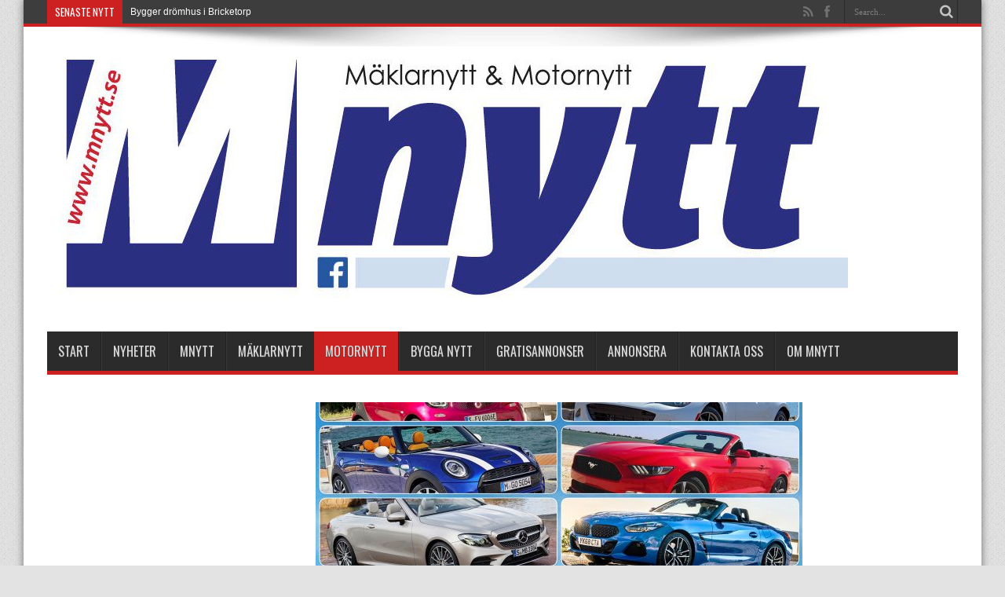

--- FILE ---
content_type: text/html; charset=UTF-8
request_url: https://mnytt.se/2019/06/26/satt-fart-pa-sommaren/
body_size: 16437
content:
<!DOCTYPE html>
<html lang="sv-SE" prefix="og: http://ogp.me/ns#">
<head>
<meta charset="UTF-8" />
<link rel="profile" href="https://gmpg.org/xfn/11" />
<link rel="pingback" href="https://mnytt.se/xmlrpc.php" />
<meta name='robots' content='index, follow, max-image-preview:large, max-snippet:-1, max-video-preview:-1' />

	<!-- This site is optimized with the Yoast SEO plugin v21.2 - https://yoast.com/wordpress/plugins/seo/ -->
	<title>Sätt fart på sommaren &#187; mnytt.se</title>
	<link rel="canonical" href="https://mnytt.se/2019/06/26/satt-fart-pa-sommaren/" />
	<meta property="og:locale" content="sv_SE" />
	<meta property="og:type" content="article" />
	<meta property="og:title" content="Sätt fart på sommaren &#187; mnytt.se" />
	<meta property="og:description" content="Varje sommar är det tusentals spekulanter som svär biltypen trohet. I nöd och lust. I regn och solsken. I med- och motvind. Att älska och ära, förlåt, köra. Att susa fram med himlen som tak är en nästintill religiös upplevelse om vädergudarna är på rätt humör och just vigseltemat är inte en slump. Cabägare är ..." />
	<meta property="og:url" content="https://mnytt.se/2019/06/26/satt-fart-pa-sommaren/" />
	<meta property="og:site_name" content="mnytt.se" />
	<meta property="article:publisher" content="https://www.facebook.com/mnytt.se/" />
	<meta property="article:published_time" content="2019-06-26T08:30:53+00:00" />
	<meta property="article:modified_time" content="2019-06-26T08:30:54+00:00" />
	<meta property="og:image" content="https://mnytt.se/wp-content/uploads/2019/06/Cabspecial-2019-11-Översiktsbild.jpg" />
	<meta property="og:image:width" content="1339" />
	<meta property="og:image:height" content="1004" />
	<meta property="og:image:type" content="image/jpeg" />
	<meta name="author" content="Sirpa" />
	<meta name="twitter:card" content="summary_large_image" />
	<meta name="twitter:label1" content="Skriven av" />
	<meta name="twitter:data1" content="Sirpa" />
	<meta name="twitter:label2" content="Beräknad lästid" />
	<meta name="twitter:data2" content="5 minuter" />
	<script type="application/ld+json" class="yoast-schema-graph">{"@context":"https://schema.org","@graph":[{"@type":"Article","@id":"https://mnytt.se/2019/06/26/satt-fart-pa-sommaren/#article","isPartOf":{"@id":"https://mnytt.se/2019/06/26/satt-fart-pa-sommaren/"},"author":{"name":"Sirpa","@id":"https://mnytt.se/#/schema/person/f51b0d92631bcd456ac600f11b1f0935"},"headline":"Sätt fart på sommaren","datePublished":"2019-06-26T08:30:53+00:00","dateModified":"2019-06-26T08:30:54+00:00","mainEntityOfPage":{"@id":"https://mnytt.se/2019/06/26/satt-fart-pa-sommaren/"},"wordCount":1010,"publisher":{"@id":"https://mnytt.se/#organization"},"image":{"@id":"https://mnytt.se/2019/06/26/satt-fart-pa-sommaren/#primaryimage"},"thumbnailUrl":"https://mnytt.se/wp-content/uploads/2019/06/Cabspecial-2019-11-Översiktsbild.jpg","articleSection":["Motornytt"],"inLanguage":"sv-SE"},{"@type":"WebPage","@id":"https://mnytt.se/2019/06/26/satt-fart-pa-sommaren/","url":"https://mnytt.se/2019/06/26/satt-fart-pa-sommaren/","name":"Sätt fart på sommaren &#187; mnytt.se","isPartOf":{"@id":"https://mnytt.se/#website"},"primaryImageOfPage":{"@id":"https://mnytt.se/2019/06/26/satt-fart-pa-sommaren/#primaryimage"},"image":{"@id":"https://mnytt.se/2019/06/26/satt-fart-pa-sommaren/#primaryimage"},"thumbnailUrl":"https://mnytt.se/wp-content/uploads/2019/06/Cabspecial-2019-11-Översiktsbild.jpg","datePublished":"2019-06-26T08:30:53+00:00","dateModified":"2019-06-26T08:30:54+00:00","breadcrumb":{"@id":"https://mnytt.se/2019/06/26/satt-fart-pa-sommaren/#breadcrumb"},"inLanguage":"sv-SE","potentialAction":[{"@type":"ReadAction","target":["https://mnytt.se/2019/06/26/satt-fart-pa-sommaren/"]}]},{"@type":"ImageObject","inLanguage":"sv-SE","@id":"https://mnytt.se/2019/06/26/satt-fart-pa-sommaren/#primaryimage","url":"https://mnytt.se/wp-content/uploads/2019/06/Cabspecial-2019-11-Översiktsbild.jpg","contentUrl":"https://mnytt.se/wp-content/uploads/2019/06/Cabspecial-2019-11-Översiktsbild.jpg","width":1339,"height":1004},{"@type":"BreadcrumbList","@id":"https://mnytt.se/2019/06/26/satt-fart-pa-sommaren/#breadcrumb","itemListElement":[{"@type":"ListItem","position":1,"name":"Home","item":"https://mnytt.se/"},{"@type":"ListItem","position":2,"name":"Sätt fart på sommaren"}]},{"@type":"WebSite","@id":"https://mnytt.se/#website","url":"https://mnytt.se/","name":"mnytt.se","description":"Mäklarnytt och Motornytt","publisher":{"@id":"https://mnytt.se/#organization"},"potentialAction":[{"@type":"SearchAction","target":{"@type":"EntryPoint","urlTemplate":"https://mnytt.se/?s={search_term_string}"},"query-input":"required name=search_term_string"}],"inLanguage":"sv-SE"},{"@type":"Organization","@id":"https://mnytt.se/#organization","name":"Mäklarnytt & Motornytt","url":"https://mnytt.se/","logo":{"@type":"ImageObject","inLanguage":"sv-SE","@id":"https://mnytt.se/#/schema/logo/image/","url":"https://mnytt.se/wp-content/uploads/2017/06/cropped-cropped-MNYTT_loggo61.jpg","contentUrl":"https://mnytt.se/wp-content/uploads/2017/06/cropped-cropped-MNYTT_loggo61.jpg","width":1020,"height":328,"caption":"Mäklarnytt & Motornytt"},"image":{"@id":"https://mnytt.se/#/schema/logo/image/"},"sameAs":["https://www.facebook.com/mnytt.se/"]},{"@type":"Person","@id":"https://mnytt.se/#/schema/person/f51b0d92631bcd456ac600f11b1f0935","name":"Sirpa","image":{"@type":"ImageObject","inLanguage":"sv-SE","@id":"https://mnytt.se/#/schema/person/image/","url":"https://secure.gravatar.com/avatar/67068177ac648a8c54e564d5c2dd2793?s=96&d=mm&r=g","contentUrl":"https://secure.gravatar.com/avatar/67068177ac648a8c54e564d5c2dd2793?s=96&d=mm&r=g","caption":"Sirpa"}}]}</script>
	<!-- / Yoast SEO plugin. -->


<link rel='dns-prefetch' href='//fonts.googleapis.com' />
<link rel="alternate" type="application/rss+xml" title="mnytt.se &raquo; Webbflöde" href="https://mnytt.se/feed/" />
<link rel="alternate" type="application/rss+xml" title="mnytt.se &raquo; kommentarsflöde" href="https://mnytt.se/comments/feed/" />
		<!-- This site uses the Google Analytics by ExactMetrics plugin v7.19 - Using Analytics tracking - https://www.exactmetrics.com/ -->
		<!-- Note: ExactMetrics is not currently configured on this site. The site owner needs to authenticate with Google Analytics in the ExactMetrics settings panel. -->
					<!-- No tracking code set -->
				<!-- / Google Analytics by ExactMetrics -->
		<script type="text/javascript">
window._wpemojiSettings = {"baseUrl":"https:\/\/s.w.org\/images\/core\/emoji\/14.0.0\/72x72\/","ext":".png","svgUrl":"https:\/\/s.w.org\/images\/core\/emoji\/14.0.0\/svg\/","svgExt":".svg","source":{"concatemoji":"https:\/\/mnytt.se\/wp-includes\/js\/wp-emoji-release.min.js"}};
/*! This file is auto-generated */
!function(i,n){var o,s,e;function c(e){try{var t={supportTests:e,timestamp:(new Date).valueOf()};sessionStorage.setItem(o,JSON.stringify(t))}catch(e){}}function p(e,t,n){e.clearRect(0,0,e.canvas.width,e.canvas.height),e.fillText(t,0,0);var t=new Uint32Array(e.getImageData(0,0,e.canvas.width,e.canvas.height).data),r=(e.clearRect(0,0,e.canvas.width,e.canvas.height),e.fillText(n,0,0),new Uint32Array(e.getImageData(0,0,e.canvas.width,e.canvas.height).data));return t.every(function(e,t){return e===r[t]})}function u(e,t,n){switch(t){case"flag":return n(e,"\ud83c\udff3\ufe0f\u200d\u26a7\ufe0f","\ud83c\udff3\ufe0f\u200b\u26a7\ufe0f")?!1:!n(e,"\ud83c\uddfa\ud83c\uddf3","\ud83c\uddfa\u200b\ud83c\uddf3")&&!n(e,"\ud83c\udff4\udb40\udc67\udb40\udc62\udb40\udc65\udb40\udc6e\udb40\udc67\udb40\udc7f","\ud83c\udff4\u200b\udb40\udc67\u200b\udb40\udc62\u200b\udb40\udc65\u200b\udb40\udc6e\u200b\udb40\udc67\u200b\udb40\udc7f");case"emoji":return!n(e,"\ud83e\udef1\ud83c\udffb\u200d\ud83e\udef2\ud83c\udfff","\ud83e\udef1\ud83c\udffb\u200b\ud83e\udef2\ud83c\udfff")}return!1}function f(e,t,n){var r="undefined"!=typeof WorkerGlobalScope&&self instanceof WorkerGlobalScope?new OffscreenCanvas(300,150):i.createElement("canvas"),a=r.getContext("2d",{willReadFrequently:!0}),o=(a.textBaseline="top",a.font="600 32px Arial",{});return e.forEach(function(e){o[e]=t(a,e,n)}),o}function t(e){var t=i.createElement("script");t.src=e,t.defer=!0,i.head.appendChild(t)}"undefined"!=typeof Promise&&(o="wpEmojiSettingsSupports",s=["flag","emoji"],n.supports={everything:!0,everythingExceptFlag:!0},e=new Promise(function(e){i.addEventListener("DOMContentLoaded",e,{once:!0})}),new Promise(function(t){var n=function(){try{var e=JSON.parse(sessionStorage.getItem(o));if("object"==typeof e&&"number"==typeof e.timestamp&&(new Date).valueOf()<e.timestamp+604800&&"object"==typeof e.supportTests)return e.supportTests}catch(e){}return null}();if(!n){if("undefined"!=typeof Worker&&"undefined"!=typeof OffscreenCanvas&&"undefined"!=typeof URL&&URL.createObjectURL&&"undefined"!=typeof Blob)try{var e="postMessage("+f.toString()+"("+[JSON.stringify(s),u.toString(),p.toString()].join(",")+"));",r=new Blob([e],{type:"text/javascript"}),a=new Worker(URL.createObjectURL(r),{name:"wpTestEmojiSupports"});return void(a.onmessage=function(e){c(n=e.data),a.terminate(),t(n)})}catch(e){}c(n=f(s,u,p))}t(n)}).then(function(e){for(var t in e)n.supports[t]=e[t],n.supports.everything=n.supports.everything&&n.supports[t],"flag"!==t&&(n.supports.everythingExceptFlag=n.supports.everythingExceptFlag&&n.supports[t]);n.supports.everythingExceptFlag=n.supports.everythingExceptFlag&&!n.supports.flag,n.DOMReady=!1,n.readyCallback=function(){n.DOMReady=!0}}).then(function(){return e}).then(function(){var e;n.supports.everything||(n.readyCallback(),(e=n.source||{}).concatemoji?t(e.concatemoji):e.wpemoji&&e.twemoji&&(t(e.twemoji),t(e.wpemoji)))}))}((window,document),window._wpemojiSettings);
</script>
<!-- mnytt.se is managing ads with Advanced Ads --><script id="area8-ready">
			window.advanced_ads_ready=function(e,a){a=a||"complete";var d=function(e){return"interactive"===a?"loading"!==e:"complete"===e};d(document.readyState)?e():document.addEventListener("readystatechange",(function(a){d(a.target.readyState)&&e()}),{once:"interactive"===a})},window.advanced_ads_ready_queue=window.advanced_ads_ready_queue||[];		</script>
		<style type="text/css">
img.wp-smiley,
img.emoji {
	display: inline !important;
	border: none !important;
	box-shadow: none !important;
	height: 1em !important;
	width: 1em !important;
	margin: 0 0.07em !important;
	vertical-align: -0.1em !important;
	background: none !important;
	padding: 0 !important;
}
</style>
	<link rel='stylesheet' id='wp-block-library-css' href='https://mnytt.se/wp-includes/css/dist/block-library/style.min.css' type='text/css' media='all' />
<style id='classic-theme-styles-inline-css' type='text/css'>
/*! This file is auto-generated */
.wp-block-button__link{color:#fff;background-color:#32373c;border-radius:9999px;box-shadow:none;text-decoration:none;padding:calc(.667em + 2px) calc(1.333em + 2px);font-size:1.125em}.wp-block-file__button{background:#32373c;color:#fff;text-decoration:none}
</style>
<style id='global-styles-inline-css' type='text/css'>
body{--wp--preset--color--black: #000000;--wp--preset--color--cyan-bluish-gray: #abb8c3;--wp--preset--color--white: #ffffff;--wp--preset--color--pale-pink: #f78da7;--wp--preset--color--vivid-red: #cf2e2e;--wp--preset--color--luminous-vivid-orange: #ff6900;--wp--preset--color--luminous-vivid-amber: #fcb900;--wp--preset--color--light-green-cyan: #7bdcb5;--wp--preset--color--vivid-green-cyan: #00d084;--wp--preset--color--pale-cyan-blue: #8ed1fc;--wp--preset--color--vivid-cyan-blue: #0693e3;--wp--preset--color--vivid-purple: #9b51e0;--wp--preset--gradient--vivid-cyan-blue-to-vivid-purple: linear-gradient(135deg,rgba(6,147,227,1) 0%,rgb(155,81,224) 100%);--wp--preset--gradient--light-green-cyan-to-vivid-green-cyan: linear-gradient(135deg,rgb(122,220,180) 0%,rgb(0,208,130) 100%);--wp--preset--gradient--luminous-vivid-amber-to-luminous-vivid-orange: linear-gradient(135deg,rgba(252,185,0,1) 0%,rgba(255,105,0,1) 100%);--wp--preset--gradient--luminous-vivid-orange-to-vivid-red: linear-gradient(135deg,rgba(255,105,0,1) 0%,rgb(207,46,46) 100%);--wp--preset--gradient--very-light-gray-to-cyan-bluish-gray: linear-gradient(135deg,rgb(238,238,238) 0%,rgb(169,184,195) 100%);--wp--preset--gradient--cool-to-warm-spectrum: linear-gradient(135deg,rgb(74,234,220) 0%,rgb(151,120,209) 20%,rgb(207,42,186) 40%,rgb(238,44,130) 60%,rgb(251,105,98) 80%,rgb(254,248,76) 100%);--wp--preset--gradient--blush-light-purple: linear-gradient(135deg,rgb(255,206,236) 0%,rgb(152,150,240) 100%);--wp--preset--gradient--blush-bordeaux: linear-gradient(135deg,rgb(254,205,165) 0%,rgb(254,45,45) 50%,rgb(107,0,62) 100%);--wp--preset--gradient--luminous-dusk: linear-gradient(135deg,rgb(255,203,112) 0%,rgb(199,81,192) 50%,rgb(65,88,208) 100%);--wp--preset--gradient--pale-ocean: linear-gradient(135deg,rgb(255,245,203) 0%,rgb(182,227,212) 50%,rgb(51,167,181) 100%);--wp--preset--gradient--electric-grass: linear-gradient(135deg,rgb(202,248,128) 0%,rgb(113,206,126) 100%);--wp--preset--gradient--midnight: linear-gradient(135deg,rgb(2,3,129) 0%,rgb(40,116,252) 100%);--wp--preset--font-size--small: 13px;--wp--preset--font-size--medium: 20px;--wp--preset--font-size--large: 36px;--wp--preset--font-size--x-large: 42px;--wp--preset--spacing--20: 0.44rem;--wp--preset--spacing--30: 0.67rem;--wp--preset--spacing--40: 1rem;--wp--preset--spacing--50: 1.5rem;--wp--preset--spacing--60: 2.25rem;--wp--preset--spacing--70: 3.38rem;--wp--preset--spacing--80: 5.06rem;--wp--preset--shadow--natural: 6px 6px 9px rgba(0, 0, 0, 0.2);--wp--preset--shadow--deep: 12px 12px 50px rgba(0, 0, 0, 0.4);--wp--preset--shadow--sharp: 6px 6px 0px rgba(0, 0, 0, 0.2);--wp--preset--shadow--outlined: 6px 6px 0px -3px rgba(255, 255, 255, 1), 6px 6px rgba(0, 0, 0, 1);--wp--preset--shadow--crisp: 6px 6px 0px rgba(0, 0, 0, 1);}:where(.is-layout-flex){gap: 0.5em;}:where(.is-layout-grid){gap: 0.5em;}body .is-layout-flow > .alignleft{float: left;margin-inline-start: 0;margin-inline-end: 2em;}body .is-layout-flow > .alignright{float: right;margin-inline-start: 2em;margin-inline-end: 0;}body .is-layout-flow > .aligncenter{margin-left: auto !important;margin-right: auto !important;}body .is-layout-constrained > .alignleft{float: left;margin-inline-start: 0;margin-inline-end: 2em;}body .is-layout-constrained > .alignright{float: right;margin-inline-start: 2em;margin-inline-end: 0;}body .is-layout-constrained > .aligncenter{margin-left: auto !important;margin-right: auto !important;}body .is-layout-constrained > :where(:not(.alignleft):not(.alignright):not(.alignfull)){max-width: var(--wp--style--global--content-size);margin-left: auto !important;margin-right: auto !important;}body .is-layout-constrained > .alignwide{max-width: var(--wp--style--global--wide-size);}body .is-layout-flex{display: flex;}body .is-layout-flex{flex-wrap: wrap;align-items: center;}body .is-layout-flex > *{margin: 0;}body .is-layout-grid{display: grid;}body .is-layout-grid > *{margin: 0;}:where(.wp-block-columns.is-layout-flex){gap: 2em;}:where(.wp-block-columns.is-layout-grid){gap: 2em;}:where(.wp-block-post-template.is-layout-flex){gap: 1.25em;}:where(.wp-block-post-template.is-layout-grid){gap: 1.25em;}.has-black-color{color: var(--wp--preset--color--black) !important;}.has-cyan-bluish-gray-color{color: var(--wp--preset--color--cyan-bluish-gray) !important;}.has-white-color{color: var(--wp--preset--color--white) !important;}.has-pale-pink-color{color: var(--wp--preset--color--pale-pink) !important;}.has-vivid-red-color{color: var(--wp--preset--color--vivid-red) !important;}.has-luminous-vivid-orange-color{color: var(--wp--preset--color--luminous-vivid-orange) !important;}.has-luminous-vivid-amber-color{color: var(--wp--preset--color--luminous-vivid-amber) !important;}.has-light-green-cyan-color{color: var(--wp--preset--color--light-green-cyan) !important;}.has-vivid-green-cyan-color{color: var(--wp--preset--color--vivid-green-cyan) !important;}.has-pale-cyan-blue-color{color: var(--wp--preset--color--pale-cyan-blue) !important;}.has-vivid-cyan-blue-color{color: var(--wp--preset--color--vivid-cyan-blue) !important;}.has-vivid-purple-color{color: var(--wp--preset--color--vivid-purple) !important;}.has-black-background-color{background-color: var(--wp--preset--color--black) !important;}.has-cyan-bluish-gray-background-color{background-color: var(--wp--preset--color--cyan-bluish-gray) !important;}.has-white-background-color{background-color: var(--wp--preset--color--white) !important;}.has-pale-pink-background-color{background-color: var(--wp--preset--color--pale-pink) !important;}.has-vivid-red-background-color{background-color: var(--wp--preset--color--vivid-red) !important;}.has-luminous-vivid-orange-background-color{background-color: var(--wp--preset--color--luminous-vivid-orange) !important;}.has-luminous-vivid-amber-background-color{background-color: var(--wp--preset--color--luminous-vivid-amber) !important;}.has-light-green-cyan-background-color{background-color: var(--wp--preset--color--light-green-cyan) !important;}.has-vivid-green-cyan-background-color{background-color: var(--wp--preset--color--vivid-green-cyan) !important;}.has-pale-cyan-blue-background-color{background-color: var(--wp--preset--color--pale-cyan-blue) !important;}.has-vivid-cyan-blue-background-color{background-color: var(--wp--preset--color--vivid-cyan-blue) !important;}.has-vivid-purple-background-color{background-color: var(--wp--preset--color--vivid-purple) !important;}.has-black-border-color{border-color: var(--wp--preset--color--black) !important;}.has-cyan-bluish-gray-border-color{border-color: var(--wp--preset--color--cyan-bluish-gray) !important;}.has-white-border-color{border-color: var(--wp--preset--color--white) !important;}.has-pale-pink-border-color{border-color: var(--wp--preset--color--pale-pink) !important;}.has-vivid-red-border-color{border-color: var(--wp--preset--color--vivid-red) !important;}.has-luminous-vivid-orange-border-color{border-color: var(--wp--preset--color--luminous-vivid-orange) !important;}.has-luminous-vivid-amber-border-color{border-color: var(--wp--preset--color--luminous-vivid-amber) !important;}.has-light-green-cyan-border-color{border-color: var(--wp--preset--color--light-green-cyan) !important;}.has-vivid-green-cyan-border-color{border-color: var(--wp--preset--color--vivid-green-cyan) !important;}.has-pale-cyan-blue-border-color{border-color: var(--wp--preset--color--pale-cyan-blue) !important;}.has-vivid-cyan-blue-border-color{border-color: var(--wp--preset--color--vivid-cyan-blue) !important;}.has-vivid-purple-border-color{border-color: var(--wp--preset--color--vivid-purple) !important;}.has-vivid-cyan-blue-to-vivid-purple-gradient-background{background: var(--wp--preset--gradient--vivid-cyan-blue-to-vivid-purple) !important;}.has-light-green-cyan-to-vivid-green-cyan-gradient-background{background: var(--wp--preset--gradient--light-green-cyan-to-vivid-green-cyan) !important;}.has-luminous-vivid-amber-to-luminous-vivid-orange-gradient-background{background: var(--wp--preset--gradient--luminous-vivid-amber-to-luminous-vivid-orange) !important;}.has-luminous-vivid-orange-to-vivid-red-gradient-background{background: var(--wp--preset--gradient--luminous-vivid-orange-to-vivid-red) !important;}.has-very-light-gray-to-cyan-bluish-gray-gradient-background{background: var(--wp--preset--gradient--very-light-gray-to-cyan-bluish-gray) !important;}.has-cool-to-warm-spectrum-gradient-background{background: var(--wp--preset--gradient--cool-to-warm-spectrum) !important;}.has-blush-light-purple-gradient-background{background: var(--wp--preset--gradient--blush-light-purple) !important;}.has-blush-bordeaux-gradient-background{background: var(--wp--preset--gradient--blush-bordeaux) !important;}.has-luminous-dusk-gradient-background{background: var(--wp--preset--gradient--luminous-dusk) !important;}.has-pale-ocean-gradient-background{background: var(--wp--preset--gradient--pale-ocean) !important;}.has-electric-grass-gradient-background{background: var(--wp--preset--gradient--electric-grass) !important;}.has-midnight-gradient-background{background: var(--wp--preset--gradient--midnight) !important;}.has-small-font-size{font-size: var(--wp--preset--font-size--small) !important;}.has-medium-font-size{font-size: var(--wp--preset--font-size--medium) !important;}.has-large-font-size{font-size: var(--wp--preset--font-size--large) !important;}.has-x-large-font-size{font-size: var(--wp--preset--font-size--x-large) !important;}
.wp-block-navigation a:where(:not(.wp-element-button)){color: inherit;}
:where(.wp-block-post-template.is-layout-flex){gap: 1.25em;}:where(.wp-block-post-template.is-layout-grid){gap: 1.25em;}
:where(.wp-block-columns.is-layout-flex){gap: 2em;}:where(.wp-block-columns.is-layout-grid){gap: 2em;}
.wp-block-pullquote{font-size: 1.5em;line-height: 1.6;}
</style>
<link rel='stylesheet' id='SFSImainCss-css' href='https://mnytt.se/wp-content/plugins/ultimate-social-media-icons/css/sfsi-style.css' type='text/css' media='all' />
<link rel='stylesheet' id='wpcloudy-css' href='https://mnytt.se/wp-content/plugins/wp-cloudy/css/wpcloudy.min.css' type='text/css' media='all' />
<link rel='stylesheet' id='tie-style-css' href='https://mnytt.se/wp-content/themes/jarida/style.css' type='text/css' media='all' />
<link rel='stylesheet' id='Oswald-css' href='https://fonts.googleapis.com/css?family=Oswald%3Aregular%2C700&#038;subset=latin%2Clatin-ext' type='text/css' media='all' />
<script type='text/javascript' src='https://mnytt.se/wp-includes/js/jquery/jquery.min.js' id='jquery-core-js'></script>
<script type='text/javascript' src='https://mnytt.se/wp-includes/js/jquery/jquery-migrate.min.js' id='jquery-migrate-js'></script>
<script type='text/javascript' id='advanced-ads-advanced-js-js-extra'>
/* <![CDATA[ */
var advads_options = {"blog_id":"1","privacy":{"enabled":false,"state":"not_needed"}};
/* ]]> */
</script>
<script type='text/javascript' src='https://mnytt.se/wp-content/plugins/advanced-ads/public/assets/js/advanced.min.js' id='advanced-ads-advanced-js-js'></script>
<link rel="https://api.w.org/" href="https://mnytt.se/wp-json/" /><link rel="alternate" type="application/json" href="https://mnytt.se/wp-json/wp/v2/posts/12489" /><link rel="EditURI" type="application/rsd+xml" title="RSD" href="https://mnytt.se/xmlrpc.php?rsd" />
<link rel="alternate" type="application/json+oembed" href="https://mnytt.se/wp-json/oembed/1.0/embed?url=https%3A%2F%2Fmnytt.se%2F2019%2F06%2F26%2Fsatt-fart-pa-sommaren%2F" />
<link rel="alternate" type="text/xml+oembed" href="https://mnytt.se/wp-json/oembed/1.0/embed?url=https%3A%2F%2Fmnytt.se%2F2019%2F06%2F26%2Fsatt-fart-pa-sommaren%2F&#038;format=xml" />
<meta name="follow.[base64]" content="RFBVVCzJCNZcPyWawL3w"/><script type="text/javascript">
		var advadsCfpQueue = [];
		var advadsCfpAd = function( adID ){
			if ( 'undefined' == typeof advadsProCfp ) { advadsCfpQueue.push( adID ) } else { advadsProCfp.addElement( adID ) }
		};
		</script>
		<link rel="shortcut icon" href="https://mnytt.se/wp-content/uploads/2017/06/favicon.ico" title="Favicon" /><!--[if IE]>
<script type="text/javascript">jQuery(document).ready(function (){ jQuery(".menu-item").has("ul").children("a").attr("aria-haspopup", "true");});</script>
<![endif]-->
<!--[if lt IE 9]>
<script src="https://mnytt.se/wp-content/themes/jarida/js/html5.js"></script>
<script src="https://mnytt.se/wp-content/themes/jarida/js/selectivizr-min.js"></script>
<![endif]-->
<!--[if IE 8]>
<link rel="stylesheet" type="text/css" media="all" href="https://mnytt.se/wp-content/themes/jarida/css/ie8.css" />
<![endif]-->
<meta http-equiv="X-UA-Compatible" content="IE=edge,chrome=1" />
<meta name="viewport" content="width=device-width, initial-scale=1, maximum-scale=1, user-scalable=no" />
<style type="text/css" media="screen">

body {
 background-color: #e3e3e3 !important;  background-image : url(https://mnytt.se/wp-content/themes/jarida/images/patterns/body-bg1.png);background-position: top center;
}
		#main-nav ul li.current-menu-item a,
	#main-nav ul li.current-menu-item a:hover,
	#main-nav ul li.current-menu-parent a,
	#main-nav ul li.current-menu-parent a:hover,
	#main-nav ul li.current-page-ancestor a,
	#main-nav ul li.current-page-ancestor a:hover,
	.pagination span.current,
	.ei-slider-thumbs li.ei-slider-element,
	.breaking-news span,
	.ei-title h2,h2.cat-box-title,
	a.more-link,.scroll-nav a,
	.flex-direction-nav a,
	.tagcloud a:hover,
	#tabbed-widget ul.tabs li.active a,
	.slider-caption h2, .full-width .content .slider-caption h2,
	.review-percentage .review-item span span,.review-final-score,
	.woocommerce span.onsale, .woocommerce-page span.onsale ,
	.woocommerce .widget_price_filter .ui-slider .ui-slider-handle, .woocommerce-page .widget_price_filter .ui-slider .ui-slider-handle,
	.button,a.button,#main-content input[type="submit"],#main-content input[type="submit"]:focus, span.onsale,
	.mejs-container .mejs-controls .mejs-time-rail .mejs-time-current,
	#reading-position-indicator {
		background-color:#cd2121 !important;
	}
	::-webkit-scrollbar-thumb{background-color:#cd2121 !important;}
	#main-nav,.top-nav {border-bottom-color: #cd2121;}
	.cat-box , .footer-bottom .container{border-top-color: #cd2121;}
a {
	color: #333333;	}
a:hover {
	color: #000000;	}
::-moz-selection { background: #595959;}
::selection { background: #595959; }
.top-nav, .top-nav ul ul {background-color:#3d3d3d;}
.top-nav ul li a , .top-nav ul ul a {
	color: #fcfcfc !important;	text-shadow: 0 1px 1px #3d3d3d !important;}
.top-nav ul li a:hover, .top-nav ul li:hover > a, .top-nav ul :hover > a , .top-nav ul li.current-menu-item a  {
	color: #ededed !important;	text-shadow: 0 1px 1px #595959 !important;}
#main-nav, #main-nav ul ul, #main-nav ul li.mega-menu .mega-menu-block {background-color:#2b2b2b !important;;}
#main-nav ul li a , #main-nav ul ul a , #main-nav ul.sub-menu a {
	color: #dbdbdb !important;	text-shadow: 0 1px 1px #474747 !important;}
#main-nav ul li a:hover, #main-nav ul li:hover > a, #main-nav ul :hover > a , #main-nav  ul ul li:hover > a, #main-nav  ul ul :hover > a  {
	color: #ffffff !important;	text-shadow: 0 1px 1px #000000 !important;}
#main-nav ul li.current-menu-item a  {
	color: #ffffff !important;	text-shadow: 0 1px 1px #000000 !important;}

.page-title {
display: none;
}

</style>

<meta name="generator" content="Elementor 3.16.4; features: e_dom_optimization, e_optimized_assets_loading, e_optimized_css_loading, e_font_icon_svg, additional_custom_breakpoints; settings: css_print_method-external, google_font-enabled, font_display-auto">
</head>
<body data-rsssl=1 id="top" class="post-template-default single single-post postid-12489 single-format-standard sfsi_actvite_theme_default elementor-default elementor-kit-13998 aa-prefix-area8-">
	<div class="background-cover"></div>
	<div class="wrapper animated">
				<div class="top-nav fade-in animated1 head_brnews">
			<div class="container">
				<div class="search-block">
					<form method="get" id="searchform" action="https://mnytt.se/">
						<button class="search-button" type="submit" value="Search"></button>
						<input type="text" id="s" name="s" value="Search..." onfocus="if (this.value == 'Search...') {this.value = '';}" onblur="if (this.value == '') {this.value = 'Search...';}"  />
					</form>
				</div><!-- .search-block /-->
						<div class="social-icons icon_flat">
		<a class="tooldown" title="Rss" href="https://mnytt.se/feed/" target="_blank"><i class="tieicon-rss"></i></a><a class="tooldown" title="Facebook" href="https://www.facebook.com/MNytt-östra-Värmlands-största-mäklar-och-motortidning-239236126114215" target="_blank"><i class="tieicon-facebook"></i></a>	</div>


					
	<div class="breaking-news">
		<span>Senaste nytt</span>
				
					<ul>
							<li><a href="https://mnytt.se/2025/10/23/bygger-dromhus-i-bricketorp/" title="Bygger drömhus i Bricketorp">Bygger drömhus i Bricketorp</a></li>
							<li><a href="https://mnytt.se/2025/10/23/stortrivs-i-aggerudsviken-semesterkansla/" title="Stortrivs i Aggerudsviken: ”Semesterkänsla”">Stortrivs i Aggerudsviken: ”Semesterkänsla”</a></li>
							<li><a href="https://mnytt.se/2025/10/23/inspirerande-om-mod-nar-bokhandlare-gastade-humanistiska/" title="Inspirerande om mod när bokhandlare gästade Humanistiska">Inspirerande om mod när bokhandlare gästade Humanistiska</a></li>
							<li><a href="https://mnytt.se/2025/10/22/dags-for-mysiga-julmarknader/" title="Dags för mysiga julmarknader">Dags för mysiga julmarknader</a></li>
							<li><a href="https://mnytt.se/2025/10/22/helena-ar-driftchef-pa-kraftvarmeverket-vill-locka-fler-tjejer-till-energibranschen/" title="Helena är driftchef på Kraftvärmeverket &#8211; Vill locka fler tjejer till energibranschen">Helena är driftchef på Kraftvärmeverket &#8211; Vill locka fler tjejer till energibranschen</a></li>
							<li><a href="https://mnytt.se/2025/10/22/raddade-tusentals-unika-bilder-for-eftervarlden/" title="Räddade tusentals unika bilder för eftervärlden">Räddade tusentals unika bilder för eftervärlden</a></li>
							<li><a href="https://mnytt.se/2025/10/22/fullsatt-och-festligt-nar-kanada-damshop-visade-hostmodet/" title="Fullsatt och festligt när Kanada Damshop visade höstmodet">Fullsatt och festligt när Kanada Damshop visade höstmodet</a></li>
							<li><a href="https://mnytt.se/2025/10/22/en-host-av-firande-nar-red-brick-fyller-30/" title="En höst av firande när Red Brick fyller 30">En höst av firande när Red Brick fyller 30</a></li>
						</ul>
					
						<script type="text/javascript">
			jQuery(document).ready(function(){
								jQuery('.breaking-news ul').innerfade({animationtype: 'fade', speed: 750 , timeout: 3500});
							});
		</script>
	</div> <!-- .breaking-news -->				
			</div>
		</div><!-- .top-menu /-->
		
		<div class="container">
		<header id="theme-header">
		<div class="header-content fade-in animated1">
			<div class="logo">
			<h2>								<a title="mnytt.se" href="https://mnytt.se/">
					<img src="https://mnytt.se/wp-content/uploads/2017/06/cropped-cropped-MNYTT_loggo61-1.jpg" alt="mnytt.se" /><strong>mnytt.se Mäklarnytt och Motornytt</strong>
				</a>
			</h2>			</div><!-- .logo /-->
<script type="text/javascript">
jQuery(document).ready(function($) {
	var retina = window.devicePixelRatio > 1 ? true : false;
	if(retina) {
       	jQuery('#theme-header .logo img').attr('src', 'https://mnytt.se/wp-content/uploads/2017/06/cropped-cropped-MNYTT_loggo61-1.jpg');
       	jQuery('#theme-header .logo img').attr('width', '120px');
       	jQuery('#theme-header .logo img').attr('height', '120px');
	}
});
</script>
						<div class="clear"></div>
		</div>
									<nav id="main-nav" class="fade-in animated2 fixed-enabled">
				<div class="container">
				<div class="main-menu"><ul id="menu-huvudmeny" class="menu"><li id="menu-item-5482" class="menu-item  menu-item-type-custom  menu-item-object-custom  menu-item-home"><a href="https://mnytt.se/">Start</a></li>
<li id="menu-item-5485" class="menu-item  menu-item-type-taxonomy  menu-item-object-category"><a href="https://mnytt.se/category/nyheter/">nyheter</a></li>
<li id="menu-item-5483" class="menu-item  menu-item-type-taxonomy  menu-item-object-category"><a href="https://mnytt.se/category/mnytt/">Mnytt</a></li>
<li id="menu-item-5486" class="menu-item  menu-item-type-taxonomy  menu-item-object-category"><a href="https://mnytt.se/category/maklarnytt/">Mäklarnytt</a></li>
<li id="menu-item-5484" class="menu-item  menu-item-type-taxonomy  menu-item-object-category  current-post-ancestor  current-menu-parent  current-post-parent"><a href="https://mnytt.se/category/motornytt/">Motornytt</a></li>
<li id="menu-item-5487" class="menu-item  menu-item-type-taxonomy  menu-item-object-category"><a href="https://mnytt.se/category/bygga-nytt/">Bygga Nytt</a></li>
<li id="menu-item-24309" class="menu-item  menu-item-type-post_type  menu-item-object-page"><a href="https://mnytt.se/gratisannonser/">Gratisannonser</a></li>
<li id="menu-item-24308" class="menu-item  menu-item-type-post_type  menu-item-object-page"><a href="https://mnytt.se/annonsera/">Annonsera</a></li>
<li id="menu-item-24311" class="menu-item  menu-item-type-post_type  menu-item-object-page"><a href="https://mnytt.se/kontakta-oss/">Kontakta oss</a></li>
<li id="menu-item-24310" class="menu-item  menu-item-type-post_type  menu-item-object-page"><a href="https://mnytt.se/om-mnytt/">Om Mnytt</a></li>
</ul></div>				</div>
			</nav><!-- .main-nav /-->
		</header><!-- #header /-->

	<div id="main-content" class="container fade-in animated3 sidebar-narrow-right">
<div class="content-wrap">
	<div class="content">
		
		
		
		
		<article id="the-post" class="post-listing post-12489 post type-post status-publish format-standard has-post-thumbnail hentry category-motornytt">
					<div class="single-post-thumb">
			 <img width="620" height="330" src="https://mnytt.se/wp-content/uploads/2019/06/Cabspecial-2019-11-Översiktsbild-620x330.jpg" class="attachment-slider size-slider wp-post-image" alt="" decoding="async" fetchpriority="high" srcset="https://mnytt.se/wp-content/uploads/2019/06/Cabspecial-2019-11-Översiktsbild-620x330.jpg 620w, https://mnytt.se/wp-content/uploads/2019/06/Cabspecial-2019-11-Översiktsbild-300x160.jpg 300w" sizes="(max-width: 620px) 100vw, 620px" />		</div>
		

			<div class="post-inner">
				<h1 class="name post-title entry-title" itemprop="itemReviewed" itemscope itemtype="http://schema.org/Thing"><span itemprop="name">Sätt fart på sommaren</span></h1>

						
<p class="post-meta">
	
	
		
	 <span class="tie-date">26 juni, 2019</span>	
<span class="post-views">1,252 Views</span> </p>
<div class="clear"></div>
				<div class="entry">
					
					
<p><strong><em>Varje sommar är det tusentals spekulanter som svär biltypen trohet. I nöd och lust. I regn och solsken. I med- och motvind. Att älska och ära, förlåt, köra. Att susa fram med himlen som tak är en nästintill religiös upplevelse om vädergudarna är på rätt humör och just vigseltemat är inte en slump. Cabägare är nämligen extremt trogna och lever efter mottot ”en gång cabriolet alltid cabriolet”. <br>Här är 10 öppna köp som inleder dig i frestelse! </em></strong></p>



<p><em>156 000:-</em><br><strong>Smart Fortwo Cabrio 1,0</strong><br>Får det lov att vara en liten fräck cabriolet för två? Smart Fortwo Cabrio sätter bokstavligt talat färg på tillvaron och förutom tvåtonslackering så erbjuds en hel palett med glada kulörer. Tygsuffletten manövreras med en simpel knapptryckning och den 270 centimeter korta citykärran är närmast en barnlek att parkera. I maskinrummet arbetar en liten trepip på 71 hästkrafter som monterats i baken &#8211; trots detta rymmer faktiskt bagaget 260 liter.    </p>



<figure class="wp-block-image"><img decoding="async" width="1024" height="768" src="https://mnytt.se/wp-content/uploads/2019/06/Cabspecial-2019-1-Smart-Fortwo-1024x768.jpg" alt="" class="wp-image-12491" srcset="https://mnytt.se/wp-content/uploads/2019/06/Cabspecial-2019-1-Smart-Fortwo-1024x768.jpg 1024w, https://mnytt.se/wp-content/uploads/2019/06/Cabspecial-2019-1-Smart-Fortwo-280x210.jpg 280w, https://mnytt.se/wp-content/uploads/2019/06/Cabspecial-2019-1-Smart-Fortwo-768x576.jpg 768w, https://mnytt.se/wp-content/uploads/2019/06/Cabspecial-2019-1-Smart-Fortwo.jpg 1339w" sizes="(max-width: 1024px) 100vw, 1024px" /></figure>



<p><em>246&nbsp;400:- </em><br><strong>Mazda MX-5 1,5 Roadster</strong><br>Allt sedan starten 1989 har Mazda MX-5 haft en framgångssaga som saknar motstycke och den lär knappast sluta här. Designmässigt råder det ingen tvekan om att den fjärde generationen är en tvättäkta Miata – inte minst då japanerna håller på traditionen med en klassisk tygsufflett. Den prisvärda roadstern kör rakt in i hjärtat på alla entusiaster tack vare sina fina köregenskaper och underbara komfort. Instegsmotorn är en välbekant bensinfyra på 132 hästkrafter. </p>



<figure class="wp-block-image"><img decoding="async" width="1024" height="768" src="https://mnytt.se/wp-content/uploads/2019/06/Cabspecial-Mazda-MX5-1024x768.jpg" alt="" class="wp-image-12501" srcset="https://mnytt.se/wp-content/uploads/2019/06/Cabspecial-Mazda-MX5-1024x768.jpg 1024w, https://mnytt.se/wp-content/uploads/2019/06/Cabspecial-Mazda-MX5-280x210.jpg 280w, https://mnytt.se/wp-content/uploads/2019/06/Cabspecial-Mazda-MX5-768x576.jpg 768w, https://mnytt.se/wp-content/uploads/2019/06/Cabspecial-Mazda-MX5.jpg 1181w" sizes="(max-width: 1024px) 100vw, 1024px" /></figure>



<p><em>254&nbsp;400:- </em><br><strong>Mini Cooper Cabrio Essential  </strong><br>Mini Cooper Cabrio talar sitt tydliga språk och här kombineras engelskt hantverk med tysk ingenjörskonst. Tja, ingen har väl missat att det är BMW som äger varumärket sedan 1994! Nu är det lättare än någonsin att personifiera sin cabriolet och man kan bland annat få fräcka detaljer som den brittiska flaggan vävd på tygsuffletten. Baksätet är dock fortfarande gjort för benlösa och under huven arbetar en fyrcylindrig bensinare på 192 hästkrafter.   </p>



<figure class="wp-block-image"><img decoding="async" loading="lazy" width="1024" height="768" src="https://mnytt.se/wp-content/uploads/2019/06/Cabspecial-2019-3-Mini-Cooper-1024x768.jpg" alt="" class="wp-image-12492" srcset="https://mnytt.se/wp-content/uploads/2019/06/Cabspecial-2019-3-Mini-Cooper-1024x768.jpg 1024w, https://mnytt.se/wp-content/uploads/2019/06/Cabspecial-2019-3-Mini-Cooper-280x210.jpg 280w, https://mnytt.se/wp-content/uploads/2019/06/Cabspecial-2019-3-Mini-Cooper-768x576.jpg 768w, https://mnytt.se/wp-content/uploads/2019/06/Cabspecial-2019-3-Mini-Cooper.jpg 1339w" sizes="(max-width: 1024px) 100vw, 1024px" /></figure>



<p><em>509&nbsp;000:-</em><br><strong>Ford Mustang GT Convertible</strong><br>Vad sägs om en testosteronstinn muskelbil som inte lämnar något åt slumpen? Ford Mustang GT Convertible är lika läcker som karismatisk och detsamma gäller interiören som bland annat försetts med vippströmbrytare. Jänkaren gör sig riktigt snygg med sin svarta tygsufflett och mullret som V8:an på 450 hästkrafter ger ifrån sig är ljuv musik för öronen.  När rödljuset slår om till grönt fixas hundrastrecket på 4,8 sekunder samtidigt som varvräknarens rödmarkering börjar först vid 7 500 varv. </p>



<figure class="wp-block-image"><img decoding="async" loading="lazy" width="1024" height="768" src="https://mnytt.se/wp-content/uploads/2019/06/Cabspecial-2019-4-Ford-Mustang-GT-1024x768.jpg" alt="" class="wp-image-12493" srcset="https://mnytt.se/wp-content/uploads/2019/06/Cabspecial-2019-4-Ford-Mustang-GT-1024x768.jpg 1024w, https://mnytt.se/wp-content/uploads/2019/06/Cabspecial-2019-4-Ford-Mustang-GT-280x210.jpg 280w, https://mnytt.se/wp-content/uploads/2019/06/Cabspecial-2019-4-Ford-Mustang-GT-768x576.jpg 768w, https://mnytt.se/wp-content/uploads/2019/06/Cabspecial-2019-4-Ford-Mustang-GT.jpg 1339w" sizes="(max-width: 1024px) 100vw, 1024px" /></figure>



<p><em>534 900:-</em><br><strong>Mercedes E200 Cabriolet</strong><br>Det råder spridda skurar om hur den perfekta cabben ska se ut och Mercedes hävdar bestämt att taklösa E-klass har vad som krävs. Tysken erbjuder plats för fyra och skulle vädergudarna inte vara på din sida så tar det 19 sekunder att fälla upp tygsuffletten. Bensinfyran på 197 hästkrafter är en pigg historia och när du lägger i backväxeln så viks stjärnan på bagageluckan undan och fram tittar en backkamera. Vad som döljer sig bakom bilen visas sedan på en multimediaskärm á 12,3-tum. </p>



<figure class="wp-block-image"><img decoding="async" loading="lazy" width="1024" height="768" src="https://mnytt.se/wp-content/uploads/2019/06/Cabspecial-2019-5-Mercedes-E200-1024x768.jpg" alt="" class="wp-image-12494" srcset="https://mnytt.se/wp-content/uploads/2019/06/Cabspecial-2019-5-Mercedes-E200-1024x768.jpg 1024w, https://mnytt.se/wp-content/uploads/2019/06/Cabspecial-2019-5-Mercedes-E200-280x210.jpg 280w, https://mnytt.se/wp-content/uploads/2019/06/Cabspecial-2019-5-Mercedes-E200-768x576.jpg 768w, https://mnytt.se/wp-content/uploads/2019/06/Cabspecial-2019-5-Mercedes-E200.jpg 1339w" sizes="(max-width: 1024px) 100vw, 1024px" /></figure>



<p><em>664&nbsp;700:-</em><br><strong>BMW Z4 M40i</strong><br>Bayerische Motoren Werke vidgar sina vyer med en öppen sportbil som utvecklats hand i hand med nya Toyota Supra. Designmässigt kantas nya BMW Z4 M40i av sportighet samtidigt som den omisskännliga formen lever vidare. Tygsuffletten fälls upp respektive ner automatiskt på tio sekunder och det går att göra i farter upp till 50 km/h. Bensinsexan på 340 hästkrafter ser till att hundrastrecket fixas på 4,5 sekunder samtidigt som toppfarten är 250 km/h.</p>



<figure class="wp-block-image"><img decoding="async" loading="lazy" width="1024" height="768" src="https://mnytt.se/wp-content/uploads/2019/06/Cabspecial-2019-6-BMW-Z4-M40i-1024x768.jpg" alt="" class="wp-image-12495" srcset="https://mnytt.se/wp-content/uploads/2019/06/Cabspecial-2019-6-BMW-Z4-M40i-1024x768.jpg 1024w, https://mnytt.se/wp-content/uploads/2019/06/Cabspecial-2019-6-BMW-Z4-M40i-280x210.jpg 280w, https://mnytt.se/wp-content/uploads/2019/06/Cabspecial-2019-6-BMW-Z4-M40i-768x576.jpg 768w, https://mnytt.se/wp-content/uploads/2019/06/Cabspecial-2019-6-BMW-Z4-M40i.jpg 1339w" sizes="(max-width: 1024px) 100vw, 1024px" /></figure>



<p><em>768 900:-</em><br><strong>Jaguar F-Type 2,0 Cabriolet</strong><br>Jaguar är kända för att ge sina kunder en underbar upplevelse bakom ratten och nya F-Type Cabriolet är inget undantag. Det här är en riktig nackvridare som bjussar på ett lika vackert som sensuellt linjespel. Taket består av en välbyggd tygsufflett och instegsmodellen bjussar på en bensinfyra på 300 hästkrafter. Låter det i minsta laget? Nej, britternas turbosnurra är ett riktigt nöje att ratta och en annan fördel är att konstruktionen sparar vikt.   </p>



<figure class="wp-block-image"><img decoding="async" loading="lazy" width="1024" height="768" src="https://mnytt.se/wp-content/uploads/2019/06/Cabspecial-2019-7-Jaguar-F-Type-1024x768.jpg" alt="" class="wp-image-12496" srcset="https://mnytt.se/wp-content/uploads/2019/06/Cabspecial-2019-7-Jaguar-F-Type-1024x768.jpg 1024w, https://mnytt.se/wp-content/uploads/2019/06/Cabspecial-2019-7-Jaguar-F-Type-280x210.jpg 280w, https://mnytt.se/wp-content/uploads/2019/06/Cabspecial-2019-7-Jaguar-F-Type-768x576.jpg 768w, https://mnytt.se/wp-content/uploads/2019/06/Cabspecial-2019-7-Jaguar-F-Type.jpg 1339w" sizes="(max-width: 1024px) 100vw, 1024px" /></figure>



<p><em>790&nbsp;000:-  </em><br><strong>Porsche 718 Boxster GTS</strong><br>Känner du för att rufsa om kalufsen ordentligt? Då ska du spana in nya Porsche 718 Boxster GTS. Under den välputsade karossen med tygsufflett döljer sig 365 friska hästar som tar dig från stillastående till hundra på 4,6 sekunder och sedan hela vägen upp till 290 km/h. Den strikt tvåsitsiga Porschen stoltserar med exemplariska köregenskaper och ljudet som den mittmonterade bensinfyran ger ifrån sig ger faktiskt rysningar av välbehag.  </p>



<figure class="wp-block-image"><img decoding="async" loading="lazy" width="1024" height="768" src="https://mnytt.se/wp-content/uploads/2019/06/Cabspecial-2019-8-Porsche-718-Boxster-GTS-1024x768.jpg" alt="" class="wp-image-12497" srcset="https://mnytt.se/wp-content/uploads/2019/06/Cabspecial-2019-8-Porsche-718-Boxster-GTS-1024x768.jpg 1024w, https://mnytt.se/wp-content/uploads/2019/06/Cabspecial-2019-8-Porsche-718-Boxster-GTS-280x210.jpg 280w, https://mnytt.se/wp-content/uploads/2019/06/Cabspecial-2019-8-Porsche-718-Boxster-GTS-768x576.jpg 768w, https://mnytt.se/wp-content/uploads/2019/06/Cabspecial-2019-8-Porsche-718-Boxster-GTS.jpg 1339w" sizes="(max-width: 1024px) 100vw, 1024px" /></figure>



<p><em>1&nbsp;997&nbsp;500:-  </em><br><strong>Audi R8 V10 Spyder performance quattro</strong><br>Det är onekligen svårt att inte förföras av nya Audi R8 V10 Spyder performance quattro. Cabben är en lågsniffande dröm att köra och att tysken har alla hästar hemma bevisas inte minst av att V10:an på 620 hästkrafter bjuder på enastående prestanda. Det är bara att trycka på rattens röda startknapp så hörs ett underbart muller som ökar succesivt hela vägen upp till 329 km/h. Noll till hundra rullar på blixtsnabba 3,2 sekunder &#8211; däremot tar tygtaket tjugo sekunder på sig från början till slut.  </p>



<figure class="wp-block-image"><img decoding="async" loading="lazy" width="1024" height="768" src="https://mnytt.se/wp-content/uploads/2019/06/Cabspecial-2019-9-Audi-R8-V10-1024x768.jpg" alt="" class="wp-image-12498" srcset="https://mnytt.se/wp-content/uploads/2019/06/Cabspecial-2019-9-Audi-R8-V10-1024x768.jpg 1024w, https://mnytt.se/wp-content/uploads/2019/06/Cabspecial-2019-9-Audi-R8-V10-280x210.jpg 280w, https://mnytt.se/wp-content/uploads/2019/06/Cabspecial-2019-9-Audi-R8-V10-768x576.jpg 768w, https://mnytt.se/wp-content/uploads/2019/06/Cabspecial-2019-9-Audi-R8-V10.jpg 1339w" sizes="(max-width: 1024px) 100vw, 1024px" /></figure>



<p><em>2&nbsp;500&nbsp;000:- </em><br><strong>Ferrari Portofino  </strong><br>Ferraris senaste supersportcabriolet har döpts efter en liten exklusiv italiensk fiskeby vid namn Portofino. Designen är riktigt läcker och sittbrunnen går under benämningen 2+2, vilket innebär ett litet bakre nödsäte som lämpar sig bäst för golfklubborna. Det fällbara plåttaket tar fjorton sekunder att stuva ner och bagageutrymmet krymper från 292 till 200 liter. Under den främre motorhuven arbetar en V8 på 600 stegrande hingstar vars köregenskaper är farligt beroendeframkallande.</p>



<figure class="wp-block-image"><img decoding="async" loading="lazy" width="1024" height="768" src="https://mnytt.se/wp-content/uploads/2019/06/Cabspecial-2019-10-Ferrari-Portofino-1024x768.jpg" alt="" class="wp-image-12499" srcset="https://mnytt.se/wp-content/uploads/2019/06/Cabspecial-2019-10-Ferrari-Portofino-1024x768.jpg 1024w, https://mnytt.se/wp-content/uploads/2019/06/Cabspecial-2019-10-Ferrari-Portofino-280x210.jpg 280w, https://mnytt.se/wp-content/uploads/2019/06/Cabspecial-2019-10-Ferrari-Portofino-768x576.jpg 768w, https://mnytt.se/wp-content/uploads/2019/06/Cabspecial-2019-10-Ferrari-Portofino.jpg 1339w" sizes="(max-width: 1024px) 100vw, 1024px" /></figure>



<p class="has-small-font-size"><br> <em>Text &amp; foto: Johannes Gardelöf och Jenny Nilsson / NP AB</em></p>
<div class='sfsiaftrpstwpr'><div class='sfsi_responsive_icons sfsi-mouseOver-effect sfsi-mouseOver-effect-fade_in' style='display:block;margin-top:0px; margin-bottom: 0px; width:100%' data-icon-width-type='Fixed icon width' data-icon-width-size='160' data-edge-type='Round' data-edge-radius='5'  ><div class='sfsi_icons_container sfsi_responsive_without_counter_icons sfsi_small_button_container sfsi_icons_container_box_fixed_container ' style='width:auto; text-align:center;' ><a target='_blank' href='https://www.facebook.com/sharer/sharer.php?u=https%3A%2F%2Fmnytt.se%2F2019%2F06%2F26%2Fsatt-fart-pa-sommaren%2F' style='display:inline-flex;text-align:center;margin-left:10px; ' class=sfsi_responsive_fixed_width ><div class='sfsi_responsive_icon_item_container sfsi_responsive_icon_facebook_container sfsi_small_button sfsi_responsive_icon_gradient sfsi_centered_icon' style=' border-radius:5px; width:160px; ' ><img style='max-height: 25px;display:unset;margin:0' class='sfsi_wicon' alt='facebook' src='https://mnytt.se/wp-content/plugins/ultimate-social-media-icons/images/responsive-icon/facebook.svg'><span style='color:#fff'>Dela på Facebook</span></div></a><a target='_blank' href='https://twitter.com/intent/tweet?text=Hey%2C+check+out+this+cool+site+I+found%3A+www.yourname.com+%23Topic+via%40my_twitter_name&url=https%3A%2F%2Fmnytt.se%2F2019%2F06%2F26%2Fsatt-fart-pa-sommaren%2F' style='display:inline-flex;text-align:center;margin-left:10px; ' class=sfsi_responsive_fixed_width ><div class='sfsi_responsive_icon_item_container sfsi_responsive_icon_twitter_container sfsi_small_button sfsi_responsive_icon_gradient sfsi_centered_icon' style=' border-radius:5px; width:160px; ' ><img style='max-height: 25px;display:unset;margin:0' class='sfsi_wicon' alt='Twitter' src='https://mnytt.se/wp-content/plugins/ultimate-social-media-icons/images/responsive-icon/Twitter.svg'><span style='color:#fff'>Twittra</span></div></a><a target='_blank' href='https://api.follow.it/widgets/icon/[base64]/OA==/' style='display:inline-flex;text-align:center;margin-left:10px; ' class=sfsi_responsive_fixed_width ><div class='sfsi_responsive_icon_item_container sfsi_responsive_icon_follow_container sfsi_small_button sfsi_responsive_icon_gradient sfsi_centered_icon' style=' border-radius:5px; width:160px; ' ><img style='max-height: 25px;display:unset;margin:0' class='sfsi_wicon' alt='Follow' src='https://mnytt.se/wp-content/plugins/ultimate-social-media-icons/images/responsive-icon/Follow.png'><span style='color:#fff'>E-post</span></div></a></div></div></div><!--end responsive_icons-->					
					
									</div><!-- .entry /-->
								<span style="display:none" class="updated">2019-06-26</span>
								<div style="display:none" class="vcard author" itemprop="author" itemscope itemtype="http://schema.org/Person"><strong class="fn" itemprop="name"><a href="https://mnytt.se/author/sirpa/" title="Inlägg av Sirpa" rel="author">Sirpa</a></strong></div>
				
				
			</div><!-- .post-inner -->
		</article><!-- .post-listing -->
		

		
		
		
			<section id="related_posts">
		<div class="block-head">
			<h3>Liknande artiklar</h3><div class="stripe-line"></div>
		</div>
		<div class="post-listing">
						<div class="related-item">
							
				<div class="post-thumbnail">
					<a href="https://mnytt.se/2025/07/03/serviceverkstad-med-kunder-i-hela-sverige/" title="Permalink to Serviceverkstad med kunder i hela Sverige" rel="bookmark">
						<img width="300" height="160" src="https://mnytt.se/wp-content/uploads/2025/06/IMG_5487-300x160.jpg" class="attachment-tie-large size-tie-large wp-post-image" alt="" decoding="async" loading="lazy" srcset="https://mnytt.se/wp-content/uploads/2025/06/IMG_5487-300x160.jpg 300w, https://mnytt.se/wp-content/uploads/2025/06/IMG_5487-620x330.jpg 620w" sizes="(max-width: 300px) 100vw, 300px" />											</a>
				</div><!-- post-thumbnail /-->
							
				<h3><a href="https://mnytt.se/2025/07/03/serviceverkstad-med-kunder-i-hela-sverige/" title="Permalink to Serviceverkstad med kunder i hela Sverige" rel="bookmark">Serviceverkstad med kunder i hela Sverige</a></h3>
				<p class="post-meta"><span class="tie-date">3 juli, 2025</span></p>
			</div>
						<div class="related-item">
							
				<div class="post-thumbnail">
					<a href="https://mnytt.se/2025/04/16/programmet-for-motorsportveckan-faller-pa-plats/" title="Permalink to Programmet för Motorsportveckan faller på plats" rel="bookmark">
						<img width="300" height="160" src="https://mnytt.se/wp-content/uploads/2025/04/6147604-300x160.jpg" class="attachment-tie-large size-tie-large wp-post-image" alt="" decoding="async" loading="lazy" srcset="https://mnytt.se/wp-content/uploads/2025/04/6147604-300x160.jpg 300w, https://mnytt.se/wp-content/uploads/2025/04/6147604-620x330.jpg 620w" sizes="(max-width: 300px) 100vw, 300px" />											</a>
				</div><!-- post-thumbnail /-->
							
				<h3><a href="https://mnytt.se/2025/04/16/programmet-for-motorsportveckan-faller-pa-plats/" title="Permalink to Programmet för Motorsportveckan faller på plats" rel="bookmark">Programmet för Motorsportveckan faller på plats</a></h3>
				<p class="post-meta"><span class="tie-date">16 april, 2025</span></p>
			</div>
						<div class="related-item">
							
				<div class="post-thumbnail">
					<a href="https://mnytt.se/2025/03/11/linus-brostrom-svensk-mastare-i-esport-rallycross/" title="Permalink to Linus Broström svensk mästare i Esport Rallycross" rel="bookmark">
						<img width="300" height="160" src="https://mnytt.se/wp-content/uploads/2025/03/1b-300x160.jpg" class="attachment-tie-large size-tie-large wp-post-image" alt="" decoding="async" loading="lazy" srcset="https://mnytt.se/wp-content/uploads/2025/03/1b-300x160.jpg 300w, https://mnytt.se/wp-content/uploads/2025/03/1b-620x330.jpg 620w" sizes="(max-width: 300px) 100vw, 300px" />											</a>
				</div><!-- post-thumbnail /-->
							
				<h3><a href="https://mnytt.se/2025/03/11/linus-brostrom-svensk-mastare-i-esport-rallycross/" title="Permalink to Linus Broström svensk mästare i Esport Rallycross" rel="bookmark">Linus Broström svensk mästare i Esport Rallycross</a></h3>
				<p class="post-meta"><span class="tie-date">11 mars, 2025</span></p>
			</div>
						<div class="clear"></div>
		</div>
	</section>
	
		
				<div id="comments">




</div><!-- #comments -->

	</div><!-- .content -->
<aside class="sidebar-narrow">
</aside>
</div> <!-- .content-wrap -->
<aside class="sidebar">
</aside>
<div class="clear"></div>		<div class="clear"></div>
	</div><!-- .container /-->

		</div><!-- .container -->

	<footer id="theme-footer" class="fade-in animated4">
	<div id="footer-widget-area" class="footer-3c container">

	
	

	
	
	</div><!-- #footer-widget-area -->
	<div class="clear"></div>
</footer><!-- .Footer /-->
	<div class="clear"></div>
	<div class="footer-bottom fade-in animated4">
		<div class="container">
						<div class="alignleft">
			Hemsidan skapad av <a href="https://www.area81.se">Area81.se</a>			</div>
		</div><!-- .Container -->
	</div><!-- .Footer bottom -->

</div><!-- .Wrapper -->
	<div id="topcontrol" class="tieicon-up-open" title="Scroll To Top"></div>
<div id="fb-root"></div>
			<!--facebook like and share js -->
			<div id="fb-root"></div>
			<script>
				(function(d, s, id) {
					var js, fjs = d.getElementsByTagName(s)[0];
					if (d.getElementById(id)) return;
					js = d.createElement(s);
					js.id = id;
					js.src = "//connect.facebook.net/en_US/sdk.js#xfbml=1&version=v2.5";
					fjs.parentNode.insertBefore(js, fjs);
				}(document, 'script', 'facebook-jssdk'));
			</script>
		<script>
window.addEventListener('sfsi_functions_loaded', function() {
    if (typeof sfsi_responsive_toggle == 'function') {
        sfsi_responsive_toggle(0);
        // console.log('sfsi_responsive_toggle');

    }
})
</script>
    <script>
        window.addEventListener('sfsi_functions_loaded', function() {
            if (typeof sfsi_plugin_version == 'function') {
                sfsi_plugin_version(2.77);
            }
        });

        function sfsi_processfurther(ref) {
            var feed_id = '[base64]';
            var feedtype = 8;
            var email = jQuery(ref).find('input[name="email"]').val();
            var filter = /^([a-zA-Z0-9_\.\-])+\@(([a-zA-Z0-9\-])+\.)+([a-zA-Z0-9]{2,4})+$/;
            if ((email != "Enter your email") && (filter.test(email))) {
                if (feedtype == "8") {
                    var url = "https://api.follow.it/subscription-form/" + feed_id + "/" + feedtype;
                    window.open(url, "popupwindow", "scrollbars=yes,width=1080,height=760");
                    return true;
                }
            } else {
                alert("Please enter email address");
                jQuery(ref).find('input[name="email"]').focus();
                return false;
            }
        }
    </script>
    <style type="text/css" aria-selected="true">
        .sfsi_subscribe_Popinner {
            width: 100% !important;

            height: auto !important;

            padding: 18px 0px !important;

            background-color: #ffffff !important;
        }
        .sfsi_subscribe_Popinner form {
            margin: 0 20px !important;
        }
        .sfsi_subscribe_Popinner h5 {
            font-family: Helvetica,Arial,sans-serif !important;

            font-weight: bold !important;

            color: #000000 !important;

            font-size: 16px !important;

            text-align: center !important;
            margin: 0 0 10px !important;
            padding: 0 !important;
        }
        .sfsi_subscription_form_field {
            margin: 5px 0 !important;
            width: 100% !important;
            display: inline-flex;
            display: -webkit-inline-flex;
        }

        .sfsi_subscription_form_field input {
            width: 100% !important;
            padding: 10px 0px !important;
        }

        .sfsi_subscribe_Popinner input[type=email] {
            font-family: Helvetica,Arial,sans-serif !important;

            font-style: normal !important;

            color:  !important;

            font-size: 14px !important;

            text-align: center !important;
        }

        .sfsi_subscribe_Popinner input[type=email]::-webkit-input-placeholder {

            font-family: Helvetica,Arial,sans-serif !important;

            font-style: normal !important;

            color:  !important;

            font-size: 14px !important;

            text-align: center !important;
        }
        .sfsi_subscribe_Popinner input[type=email]:-moz-placeholder {
            /* Firefox 18- */

            font-family: Helvetica,Arial,sans-serif !important;

            font-style: normal !important;

            color:  !important;

            font-size: 14px !important;

            text-align: center !important;

        }

        .sfsi_subscribe_Popinner input[type=email]::-moz-placeholder {
            /* Firefox 19+ */
            font-family: Helvetica,Arial,sans-serif !important;

            font-style: normal !important;

            color:  !important;

            font-size: 14px !important;

            text-align: center !important;

        }

        .sfsi_subscribe_Popinner input[type=email]:-ms-input-placeholder {
            font-family: Helvetica,Arial,sans-serif !important;

            font-style: normal !important;

            color:  !important;

            font-size: 14px !important;

            text-align: center !important;
        }

        .sfsi_subscribe_Popinner input[type=submit] {
            font-family: Helvetica,Arial,sans-serif !important;

            font-weight: bold !important;

            color: #000000 !important;

            font-size: 16px !important;

            text-align: center !important;

            background-color: #dedede !important;
        }

        .sfsi_shortcode_container {
            float: left;
        }

        .sfsi_shortcode_container .norm_row .sfsi_wDiv {
            position: relative !important;
        }

        .sfsi_shortcode_container .sfsi_holders {
            display: none;
        }

            </style>

<script type='text/javascript' src='https://mnytt.se/wp-includes/js/jquery/ui/core.min.js' id='jquery-ui-core-js'></script>
<script type='text/javascript' src='https://mnytt.se/wp-content/plugins/ultimate-social-media-icons/js/shuffle/modernizr.custom.min.js' id='SFSIjqueryModernizr-js'></script>
<script type='text/javascript' src='https://mnytt.se/wp-content/plugins/ultimate-social-media-icons/js/shuffle/jquery.shuffle.min.js' id='SFSIjqueryShuffle-js'></script>
<script type='text/javascript' src='https://mnytt.se/wp-content/plugins/ultimate-social-media-icons/js/shuffle/random-shuffle-min.js' id='SFSIjqueryrandom-shuffle-js'></script>
<script type='text/javascript' id='SFSICustomJs-js-extra'>
/* <![CDATA[ */
var sfsi_icon_ajax_object = {"ajax_url":"https:\/\/mnytt.se\/wp-admin\/admin-ajax.php","plugin_url":"https:\/\/mnytt.se\/wp-content\/plugins\/ultimate-social-media-icons\/"};
/* ]]> */
</script>
<script type='text/javascript' src='https://mnytt.se/wp-content/plugins/ultimate-social-media-icons/js/custom.js' id='SFSICustomJs-js'></script>
<script type='text/javascript' id='wpc-ajax-js-extra'>
/* <![CDATA[ */
var wpcAjax = {"wpc_nonce":"f479021f63","wpc_url":"https:\/\/mnytt.se\/wp-admin\/admin-ajax.php?lang=sv"};
/* ]]> */
</script>
<script type='text/javascript' src='https://mnytt.se/wp-content/plugins/wp-cloudy/js/wp-cloudy-ajax.js' id='wpc-ajax-js'></script>
<script type='text/javascript' id='advanced-ads-pro/front-js-extra'>
/* <![CDATA[ */
var advadsCfpInfo = {"cfpExpHours":"3","cfpClickLimit":"3","cfpBan":"7","cfpPath":"","cfpDomain":""};
/* ]]> */
</script>
<script type='text/javascript' src='https://mnytt.se/wp-content/plugins/advanced-ads-pro/assets/js/advanced-ads-pro.min.js' id='advanced-ads-pro/front-js'></script>
<script type='text/javascript' id='tie-scripts-js-extra'>
/* <![CDATA[ */
var tie = {"go_to":"Go to...","ajaxurl":"https:\/\/mnytt.se\/wp-admin\/admin-ajax.php","your_rating":"Your Rating:","is_singular":"1","reading_indicator":""};
/* ]]> */
</script>
<script type='text/javascript' src='https://mnytt.se/wp-content/themes/jarida/js/tie-scripts.js' id='tie-scripts-js'></script>
<script type='text/javascript' id='advadsTrackingScript-js-extra'>
/* <![CDATA[ */
var advadsTracking = {"impressionActionName":"aatrack-records","clickActionName":"aatrack-click","targetClass":"area8-target","blogId":"1","frontendPrefix":"area8-"};
/* ]]> */
</script>
<script type='text/javascript' src='https://mnytt.se/wp-content/plugins/advanced-ads-tracking/public/assets/js/dist/tracking.min.js' id='advadsTrackingScript-js'></script>
<script>window.advads_admin_bar_items = [];</script><script>!function(){window.advanced_ads_ready_queue=window.advanced_ads_ready_queue||[],advanced_ads_ready_queue.push=window.advanced_ads_ready;for(var d=0,a=advanced_ads_ready_queue.length;d<a;d++)advanced_ads_ready(advanced_ads_ready_queue[d])}();</script><script id="area8-tracking">var advads_tracking_ads = {};var advads_tracking_urls = {"1":"https:\/\/mnytt.se\/wp-content\/ajax-handler.php"};var advads_tracking_methods = {"1":"frontend"};var advads_tracking_parallel = {"1":false};var advads_tracking_linkbases = {"1":"https:\/\/mnytt.se\/linkout\/"};</script></body>
</html>
